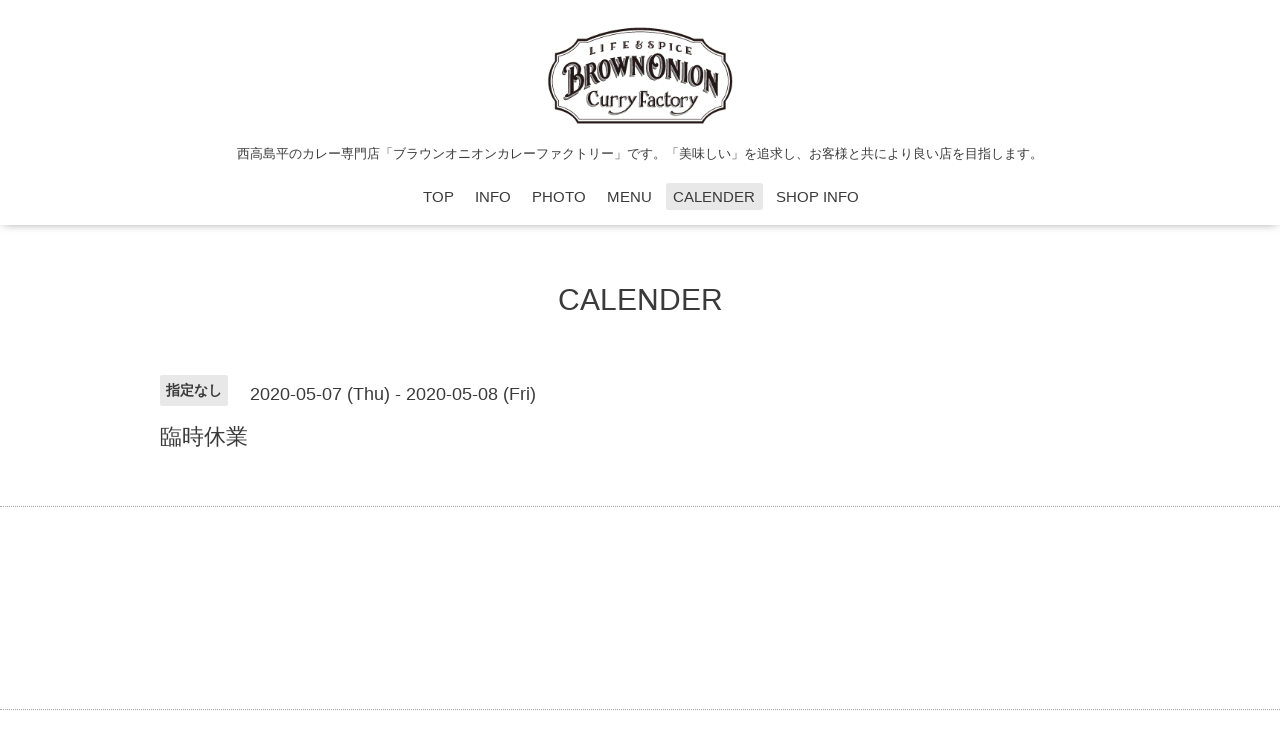

--- FILE ---
content_type: text/html; charset=utf-8
request_url: https://curry.brownonion.tokyo/calendar/3279151
body_size: 2346
content:
<!DOCTYPE html>
<html xmlns="http://www.w3.org/1999/xhtml" xml:lang="ja" lang="ja">
<head>
  <!-- Showcase: ver.201505221700 -->
  <meta charset="utf-8" />
  <title>臨時休業 - Brown Onion Curry Factory</title>
<meta name="google-site-verification" content="FMAYtThcqTNwRO9_Dzh59rstN_XhNLq94ElGQM8C6Pc" />
  <meta name="viewport" content="width=device-width, initial-scale=1, maximum-scale=1, user-scalable=yes" />

  <meta name="description" content="" />
  <meta name="keywords" content="カレーライス,カレー,ラーメン,西高島平,隠れ家レストラン,ブラウンオニオンカレーファクトリー" />

  <meta property="og:title" content="Brown Onion Curry Factory" />
  <meta property="og:image" content="https://cdn.goope.jp/29250/151015214404ezvs.gif" />
  <meta property="og:site_name" content="Brown Onion Curry Factory" />
  
  <link rel="alternate" type="application/rss+xml" title="Brown Onion Curry Factory / RSS" href="/feed.rss" />

  <style type="text/css" media="all">
    @import url(http://fonts.googleapis.com/css?family=Questrial);
    @import url(http://fonts.googleapis.com/earlyaccess/notosansjapanese.css);
  </style>

  <link href="/style.css?196391-1441084991" rel="stylesheet" />
  <link href="//maxcdn.bootstrapcdn.com/font-awesome/4.3.0/css/font-awesome.min.css" rel="stylesheet" />
  <link href="/assets/slick/slick.css" rel="stylesheet" />

  <script src="/assets/jquery/jquery-1.9.1.min.js"></script>
  <script src="/assets/colorbox/jquery.colorbox-min.js"></script>
  <script src="/js/tooltip.js"></script>
  <script src="/assets/slick/slick.js"></script>
  <script src="/assets/lineup/jquery-lineup.min.js"></script>
  <script src="/assets/tile/tile.js"></script>
  <script src="/assets/clipsquareimage/jquery.clipsquareimage.js"></script>
  <script src="/js/theme_oneplate/init.js"></script>

</head>
<body id="calendar">

  <div class="totop">
    <i class="button fa fa-angle-up"></i>
  </div>

  <div id="container">

    <!-- #header -->
    <div id="header" class="cd-header">
      <div class="inner">

      <div class="element shop_tel" data-shoptel="03-5967-1477">
        <div>
          <i class="fa fa-phone-square"></i>&nbsp;03-5967-1477
        </div>
      </div>

      <h1 class="element logo">
        <a href="https://curry.brownonion.tokyo"><img src='//cdn.goope.jp/29250/151015214404ezvs.gif' alt='Brown Onion Curry Factory' /></a>
      </h1>

      <div class="element site_description">
        <span>西高島平のカレー専門店「ブラウンオニオンカレーファクトリー」です。「美味しい」を追求し、お客様と共により良い店を目指します。</span>
      </div>

      <div class="element navi pc">
        <ul class="navi_list">
          
          <li class="navi_top">
            <a href="/" >TOP</a>
          </li>
          
          <li class="navi_info">
            <a href="/info" >INFO</a>
          </li>
          
          <li class="navi_photo">
            <a href="/photo" >PHOTO</a>
          </li>
          
          <li class="navi_menu">
            <a href="/menu" >MENU</a>
          </li>
          
          <li class="navi_calendar active">
            <a href="/calendar" >CALENDER</a>
          </li>
          
          <li class="navi_about">
            <a href="/about" >SHOP INFO</a>
          </li>
          
        </ul>
      </div>
      <!-- /#navi -->

      </div>
      <!-- /.inner -->

      <div class="navi mobile"></div>

      <div id="button_navi">
        <div class="navi_trigger cd-primary-nav-trigger">
          <i class="fa fa-navicon"></i>
        </div>
      </div>

    </div>
    <!-- /#header -->

    <div id="content">

<!-- CONTENT ----------------------------------------------------------------------- -->















<!----------------------------------------------
ページ：カレンダー
---------------------------------------------->
<script src="/js/theme_oneplate/calendar.js"></script>

<div class="inner">

  <h2 class="page_title">
    <span>CALENDER</span>
  </h2>

    


    
    <div class="details">
      <div>
        <span class="category">指定なし</span>&nbsp; <span class="date">2020-05-07 (Thu) - 2020-05-08 (Fri)</span>
      </div>

      <h3>臨時休業</h3>

      <div class="body textfield">
        
      </div>

      <div class="image">
        
      </div>

    </div>
    

</div>
<!-- /.inner -->



















<!-- CONTENT ----------------------------------------------------------------------- -->

    </div>
    <!-- /#content -->


    


    <div class="gadgets">
      <div class="inner">
      </div>
    </div>

    <div class="sidebar">
      <div class="inner">

        <div class="block today_area">
          <h3>Schedule</h3>
          <dl>
            <dt class="today_title">
              2026.01.25 Sunday
            </dt>
            
          </dl>
        </div>

        <div class="block counter_area">
          <h3>Counter</h3>
          <div>Today: <span class="num">557</span></div>
          <div>Yesterday: <span class="num">542</span></div>
          <div>Total: <span class="num">1751426</span></div>
        </div>

        <div class="block qr_area">
          <h3>Mobile</h3>
          <img src="//r.goope.jp/qr/brownonion"width="100" height="100" />
        </div>

      </div>
    </div>

    <div class="social">
      <div class="inner"><div id="social_widgets">
<div  id="widget_facebook_like" class="social_widget">
<div style="text-align:left;padding-bottom:10px;">
<iframe src="//www.facebook.com/plugins/like.php?href=https%3A%2F%2Fcurry.brownonion.tokyo&amp;width&amp;layout=button_count&amp;action=like&amp;show_faces=false&amp;share=true&amp;height=21&amp;appId=837439917751931" scrolling="no" frameborder="0" style="border:none; overflow:hidden; height:21px;" allowTransparency="true"></iframe>
</div>
</div>
<div id="widget_facebook_follow" class="social_widget social_widget_facebook_likebox">
<div style="text-align:left;padding-bottom:10px;">
  <iframe src="https://www.facebook.com/plugins/page.php?href=https%3A%2F%2Fwww.facebook.com%2F671235343010372&tabs&width=340&height=70&small_header=true&adapt_container_width=true&hide_cover=true&show_facepile=false&appId" width="340" height="70" style="border:none;overflow:hidden;width:100%;" scrolling="no" frameborder="0" allowTransparency="true"></iframe>
</div>
</div>

</div>
</div>
    </div>

    <div id="footer">
        <div class="inner">

          <div class="shop_name">
            <a href="https://curry.brownonion.tokyo">ブラウンオニオンカレーファクトリー</a>
          </div>

          <div class="copyright">
            &copy;2026 <a href="https://curry.brownonion.tokyo">ブラウンオニオンカレーファクトリー</a>. All Rights Reserved.
          </div>

          <div>
            <div class="powered">
              Powered by <a class="link_color_02" href="https://goope.jp/">グーペ</a> /
              <a class="link_color_02" href="https://admin.goope.jp/">Admin</a>
            </div>

            <div class="shop_rss">
              <span>/ </span><a href="/feed.rss">RSS</a>
            </div>
          </div>

        </div>
    </div>

  </div>
  <!-- /#container -->
</body>
</html>
